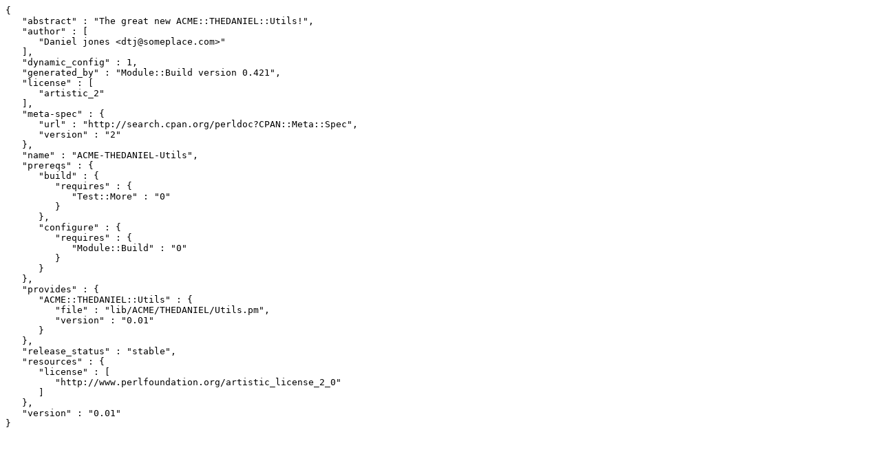

--- FILE ---
content_type: text/plain; charset=UTF-8
request_url: https://mirror.squ.edu.om/CPAN/modules/by-authors/id/T/TH/THEDANIEL/ACME-THEDANIEL-Utils-0.01.meta
body_size: 919
content:
{
   "abstract" : "The great new ACME::THEDANIEL::Utils!",
   "author" : [
      "Daniel jones <dtj@someplace.com>"
   ],
   "dynamic_config" : 1,
   "generated_by" : "Module::Build version 0.421",
   "license" : [
      "artistic_2"
   ],
   "meta-spec" : {
      "url" : "http://search.cpan.org/perldoc?CPAN::Meta::Spec",
      "version" : "2"
   },
   "name" : "ACME-THEDANIEL-Utils",
   "prereqs" : {
      "build" : {
         "requires" : {
            "Test::More" : "0"
         }
      },
      "configure" : {
         "requires" : {
            "Module::Build" : "0"
         }
      }
   },
   "provides" : {
      "ACME::THEDANIEL::Utils" : {
         "file" : "lib/ACME/THEDANIEL/Utils.pm",
         "version" : "0.01"
      }
   },
   "release_status" : "stable",
   "resources" : {
      "license" : [
         "http://www.perlfoundation.org/artistic_license_2_0"
      ]
   },
   "version" : "0.01"
}
